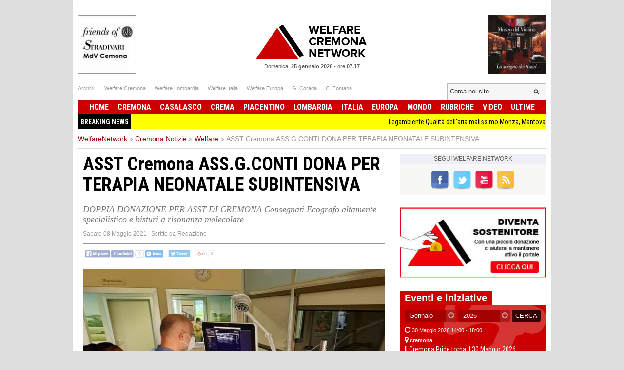

--- FILE ---
content_type: text/css
request_url: https://www.welfarenetwork.it/css/print.css
body_size: 464
content:
/*@page { size:210mm 297mm; margin: 20mm;}*/
body {
    background: white!important;
    font-size: 14px!important;
    color: black!important;
    font-family: Arial !important;
    line-height: 16px !important;
    border: 0px !important;
}
#header, #right-col, .post-socials, .articoli-correlati, .banner-1, .fb-comments-box, footer, .visit-post, #breadcrumbs, .post-socials-share {
    display: none;
}
#main {border: none}
article {margin-left: 0px !important; width: 100% !important}
article .dettaglioNews {width: 950px !important}
article .dettaglioNews img {float: left; margin-right: 50px; margin-bottom: 20px; text-align: left}
.testata_stampa { margin-bottom: 20px; text-align: center; border-bottom: 1px solid #bbb; padding-bottom: 30px;}
.testata_stampa p { color: #bbb; font-size: 14px}
.testata_stampa img { margin-bottom: 20px;}
.testata_stampa .today { margin-bottom: 15px;}
h1, h2 {line-height: 30px}
.solo_stampa {
    display: block
}